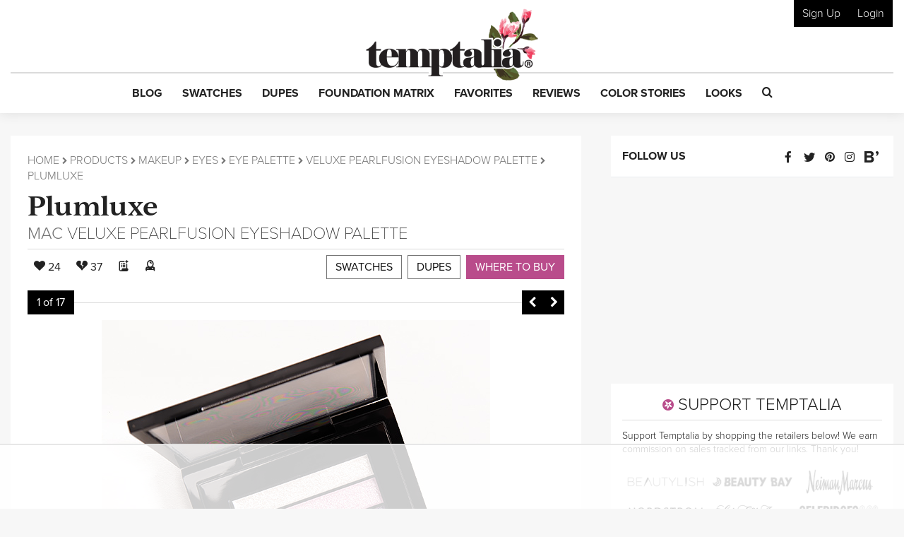

--- FILE ---
content_type: text/html; charset=utf-8
request_url: https://www.google.com/recaptcha/api2/anchor?ar=1&k=6LfaqZsUAAAAABnWqs0AwlfC8zjMvsq88ExteK9c&co=aHR0cHM6Ly93d3cudGVtcHRhbGlhLmNvbTo0NDM.&hl=en&v=PoyoqOPhxBO7pBk68S4YbpHZ&size=invisible&anchor-ms=20000&execute-ms=30000&cb=1fru76jkwx17
body_size: 48696
content:
<!DOCTYPE HTML><html dir="ltr" lang="en"><head><meta http-equiv="Content-Type" content="text/html; charset=UTF-8">
<meta http-equiv="X-UA-Compatible" content="IE=edge">
<title>reCAPTCHA</title>
<style type="text/css">
/* cyrillic-ext */
@font-face {
  font-family: 'Roboto';
  font-style: normal;
  font-weight: 400;
  font-stretch: 100%;
  src: url(//fonts.gstatic.com/s/roboto/v48/KFO7CnqEu92Fr1ME7kSn66aGLdTylUAMa3GUBHMdazTgWw.woff2) format('woff2');
  unicode-range: U+0460-052F, U+1C80-1C8A, U+20B4, U+2DE0-2DFF, U+A640-A69F, U+FE2E-FE2F;
}
/* cyrillic */
@font-face {
  font-family: 'Roboto';
  font-style: normal;
  font-weight: 400;
  font-stretch: 100%;
  src: url(//fonts.gstatic.com/s/roboto/v48/KFO7CnqEu92Fr1ME7kSn66aGLdTylUAMa3iUBHMdazTgWw.woff2) format('woff2');
  unicode-range: U+0301, U+0400-045F, U+0490-0491, U+04B0-04B1, U+2116;
}
/* greek-ext */
@font-face {
  font-family: 'Roboto';
  font-style: normal;
  font-weight: 400;
  font-stretch: 100%;
  src: url(//fonts.gstatic.com/s/roboto/v48/KFO7CnqEu92Fr1ME7kSn66aGLdTylUAMa3CUBHMdazTgWw.woff2) format('woff2');
  unicode-range: U+1F00-1FFF;
}
/* greek */
@font-face {
  font-family: 'Roboto';
  font-style: normal;
  font-weight: 400;
  font-stretch: 100%;
  src: url(//fonts.gstatic.com/s/roboto/v48/KFO7CnqEu92Fr1ME7kSn66aGLdTylUAMa3-UBHMdazTgWw.woff2) format('woff2');
  unicode-range: U+0370-0377, U+037A-037F, U+0384-038A, U+038C, U+038E-03A1, U+03A3-03FF;
}
/* math */
@font-face {
  font-family: 'Roboto';
  font-style: normal;
  font-weight: 400;
  font-stretch: 100%;
  src: url(//fonts.gstatic.com/s/roboto/v48/KFO7CnqEu92Fr1ME7kSn66aGLdTylUAMawCUBHMdazTgWw.woff2) format('woff2');
  unicode-range: U+0302-0303, U+0305, U+0307-0308, U+0310, U+0312, U+0315, U+031A, U+0326-0327, U+032C, U+032F-0330, U+0332-0333, U+0338, U+033A, U+0346, U+034D, U+0391-03A1, U+03A3-03A9, U+03B1-03C9, U+03D1, U+03D5-03D6, U+03F0-03F1, U+03F4-03F5, U+2016-2017, U+2034-2038, U+203C, U+2040, U+2043, U+2047, U+2050, U+2057, U+205F, U+2070-2071, U+2074-208E, U+2090-209C, U+20D0-20DC, U+20E1, U+20E5-20EF, U+2100-2112, U+2114-2115, U+2117-2121, U+2123-214F, U+2190, U+2192, U+2194-21AE, U+21B0-21E5, U+21F1-21F2, U+21F4-2211, U+2213-2214, U+2216-22FF, U+2308-230B, U+2310, U+2319, U+231C-2321, U+2336-237A, U+237C, U+2395, U+239B-23B7, U+23D0, U+23DC-23E1, U+2474-2475, U+25AF, U+25B3, U+25B7, U+25BD, U+25C1, U+25CA, U+25CC, U+25FB, U+266D-266F, U+27C0-27FF, U+2900-2AFF, U+2B0E-2B11, U+2B30-2B4C, U+2BFE, U+3030, U+FF5B, U+FF5D, U+1D400-1D7FF, U+1EE00-1EEFF;
}
/* symbols */
@font-face {
  font-family: 'Roboto';
  font-style: normal;
  font-weight: 400;
  font-stretch: 100%;
  src: url(//fonts.gstatic.com/s/roboto/v48/KFO7CnqEu92Fr1ME7kSn66aGLdTylUAMaxKUBHMdazTgWw.woff2) format('woff2');
  unicode-range: U+0001-000C, U+000E-001F, U+007F-009F, U+20DD-20E0, U+20E2-20E4, U+2150-218F, U+2190, U+2192, U+2194-2199, U+21AF, U+21E6-21F0, U+21F3, U+2218-2219, U+2299, U+22C4-22C6, U+2300-243F, U+2440-244A, U+2460-24FF, U+25A0-27BF, U+2800-28FF, U+2921-2922, U+2981, U+29BF, U+29EB, U+2B00-2BFF, U+4DC0-4DFF, U+FFF9-FFFB, U+10140-1018E, U+10190-1019C, U+101A0, U+101D0-101FD, U+102E0-102FB, U+10E60-10E7E, U+1D2C0-1D2D3, U+1D2E0-1D37F, U+1F000-1F0FF, U+1F100-1F1AD, U+1F1E6-1F1FF, U+1F30D-1F30F, U+1F315, U+1F31C, U+1F31E, U+1F320-1F32C, U+1F336, U+1F378, U+1F37D, U+1F382, U+1F393-1F39F, U+1F3A7-1F3A8, U+1F3AC-1F3AF, U+1F3C2, U+1F3C4-1F3C6, U+1F3CA-1F3CE, U+1F3D4-1F3E0, U+1F3ED, U+1F3F1-1F3F3, U+1F3F5-1F3F7, U+1F408, U+1F415, U+1F41F, U+1F426, U+1F43F, U+1F441-1F442, U+1F444, U+1F446-1F449, U+1F44C-1F44E, U+1F453, U+1F46A, U+1F47D, U+1F4A3, U+1F4B0, U+1F4B3, U+1F4B9, U+1F4BB, U+1F4BF, U+1F4C8-1F4CB, U+1F4D6, U+1F4DA, U+1F4DF, U+1F4E3-1F4E6, U+1F4EA-1F4ED, U+1F4F7, U+1F4F9-1F4FB, U+1F4FD-1F4FE, U+1F503, U+1F507-1F50B, U+1F50D, U+1F512-1F513, U+1F53E-1F54A, U+1F54F-1F5FA, U+1F610, U+1F650-1F67F, U+1F687, U+1F68D, U+1F691, U+1F694, U+1F698, U+1F6AD, U+1F6B2, U+1F6B9-1F6BA, U+1F6BC, U+1F6C6-1F6CF, U+1F6D3-1F6D7, U+1F6E0-1F6EA, U+1F6F0-1F6F3, U+1F6F7-1F6FC, U+1F700-1F7FF, U+1F800-1F80B, U+1F810-1F847, U+1F850-1F859, U+1F860-1F887, U+1F890-1F8AD, U+1F8B0-1F8BB, U+1F8C0-1F8C1, U+1F900-1F90B, U+1F93B, U+1F946, U+1F984, U+1F996, U+1F9E9, U+1FA00-1FA6F, U+1FA70-1FA7C, U+1FA80-1FA89, U+1FA8F-1FAC6, U+1FACE-1FADC, U+1FADF-1FAE9, U+1FAF0-1FAF8, U+1FB00-1FBFF;
}
/* vietnamese */
@font-face {
  font-family: 'Roboto';
  font-style: normal;
  font-weight: 400;
  font-stretch: 100%;
  src: url(//fonts.gstatic.com/s/roboto/v48/KFO7CnqEu92Fr1ME7kSn66aGLdTylUAMa3OUBHMdazTgWw.woff2) format('woff2');
  unicode-range: U+0102-0103, U+0110-0111, U+0128-0129, U+0168-0169, U+01A0-01A1, U+01AF-01B0, U+0300-0301, U+0303-0304, U+0308-0309, U+0323, U+0329, U+1EA0-1EF9, U+20AB;
}
/* latin-ext */
@font-face {
  font-family: 'Roboto';
  font-style: normal;
  font-weight: 400;
  font-stretch: 100%;
  src: url(//fonts.gstatic.com/s/roboto/v48/KFO7CnqEu92Fr1ME7kSn66aGLdTylUAMa3KUBHMdazTgWw.woff2) format('woff2');
  unicode-range: U+0100-02BA, U+02BD-02C5, U+02C7-02CC, U+02CE-02D7, U+02DD-02FF, U+0304, U+0308, U+0329, U+1D00-1DBF, U+1E00-1E9F, U+1EF2-1EFF, U+2020, U+20A0-20AB, U+20AD-20C0, U+2113, U+2C60-2C7F, U+A720-A7FF;
}
/* latin */
@font-face {
  font-family: 'Roboto';
  font-style: normal;
  font-weight: 400;
  font-stretch: 100%;
  src: url(//fonts.gstatic.com/s/roboto/v48/KFO7CnqEu92Fr1ME7kSn66aGLdTylUAMa3yUBHMdazQ.woff2) format('woff2');
  unicode-range: U+0000-00FF, U+0131, U+0152-0153, U+02BB-02BC, U+02C6, U+02DA, U+02DC, U+0304, U+0308, U+0329, U+2000-206F, U+20AC, U+2122, U+2191, U+2193, U+2212, U+2215, U+FEFF, U+FFFD;
}
/* cyrillic-ext */
@font-face {
  font-family: 'Roboto';
  font-style: normal;
  font-weight: 500;
  font-stretch: 100%;
  src: url(//fonts.gstatic.com/s/roboto/v48/KFO7CnqEu92Fr1ME7kSn66aGLdTylUAMa3GUBHMdazTgWw.woff2) format('woff2');
  unicode-range: U+0460-052F, U+1C80-1C8A, U+20B4, U+2DE0-2DFF, U+A640-A69F, U+FE2E-FE2F;
}
/* cyrillic */
@font-face {
  font-family: 'Roboto';
  font-style: normal;
  font-weight: 500;
  font-stretch: 100%;
  src: url(//fonts.gstatic.com/s/roboto/v48/KFO7CnqEu92Fr1ME7kSn66aGLdTylUAMa3iUBHMdazTgWw.woff2) format('woff2');
  unicode-range: U+0301, U+0400-045F, U+0490-0491, U+04B0-04B1, U+2116;
}
/* greek-ext */
@font-face {
  font-family: 'Roboto';
  font-style: normal;
  font-weight: 500;
  font-stretch: 100%;
  src: url(//fonts.gstatic.com/s/roboto/v48/KFO7CnqEu92Fr1ME7kSn66aGLdTylUAMa3CUBHMdazTgWw.woff2) format('woff2');
  unicode-range: U+1F00-1FFF;
}
/* greek */
@font-face {
  font-family: 'Roboto';
  font-style: normal;
  font-weight: 500;
  font-stretch: 100%;
  src: url(//fonts.gstatic.com/s/roboto/v48/KFO7CnqEu92Fr1ME7kSn66aGLdTylUAMa3-UBHMdazTgWw.woff2) format('woff2');
  unicode-range: U+0370-0377, U+037A-037F, U+0384-038A, U+038C, U+038E-03A1, U+03A3-03FF;
}
/* math */
@font-face {
  font-family: 'Roboto';
  font-style: normal;
  font-weight: 500;
  font-stretch: 100%;
  src: url(//fonts.gstatic.com/s/roboto/v48/KFO7CnqEu92Fr1ME7kSn66aGLdTylUAMawCUBHMdazTgWw.woff2) format('woff2');
  unicode-range: U+0302-0303, U+0305, U+0307-0308, U+0310, U+0312, U+0315, U+031A, U+0326-0327, U+032C, U+032F-0330, U+0332-0333, U+0338, U+033A, U+0346, U+034D, U+0391-03A1, U+03A3-03A9, U+03B1-03C9, U+03D1, U+03D5-03D6, U+03F0-03F1, U+03F4-03F5, U+2016-2017, U+2034-2038, U+203C, U+2040, U+2043, U+2047, U+2050, U+2057, U+205F, U+2070-2071, U+2074-208E, U+2090-209C, U+20D0-20DC, U+20E1, U+20E5-20EF, U+2100-2112, U+2114-2115, U+2117-2121, U+2123-214F, U+2190, U+2192, U+2194-21AE, U+21B0-21E5, U+21F1-21F2, U+21F4-2211, U+2213-2214, U+2216-22FF, U+2308-230B, U+2310, U+2319, U+231C-2321, U+2336-237A, U+237C, U+2395, U+239B-23B7, U+23D0, U+23DC-23E1, U+2474-2475, U+25AF, U+25B3, U+25B7, U+25BD, U+25C1, U+25CA, U+25CC, U+25FB, U+266D-266F, U+27C0-27FF, U+2900-2AFF, U+2B0E-2B11, U+2B30-2B4C, U+2BFE, U+3030, U+FF5B, U+FF5D, U+1D400-1D7FF, U+1EE00-1EEFF;
}
/* symbols */
@font-face {
  font-family: 'Roboto';
  font-style: normal;
  font-weight: 500;
  font-stretch: 100%;
  src: url(//fonts.gstatic.com/s/roboto/v48/KFO7CnqEu92Fr1ME7kSn66aGLdTylUAMaxKUBHMdazTgWw.woff2) format('woff2');
  unicode-range: U+0001-000C, U+000E-001F, U+007F-009F, U+20DD-20E0, U+20E2-20E4, U+2150-218F, U+2190, U+2192, U+2194-2199, U+21AF, U+21E6-21F0, U+21F3, U+2218-2219, U+2299, U+22C4-22C6, U+2300-243F, U+2440-244A, U+2460-24FF, U+25A0-27BF, U+2800-28FF, U+2921-2922, U+2981, U+29BF, U+29EB, U+2B00-2BFF, U+4DC0-4DFF, U+FFF9-FFFB, U+10140-1018E, U+10190-1019C, U+101A0, U+101D0-101FD, U+102E0-102FB, U+10E60-10E7E, U+1D2C0-1D2D3, U+1D2E0-1D37F, U+1F000-1F0FF, U+1F100-1F1AD, U+1F1E6-1F1FF, U+1F30D-1F30F, U+1F315, U+1F31C, U+1F31E, U+1F320-1F32C, U+1F336, U+1F378, U+1F37D, U+1F382, U+1F393-1F39F, U+1F3A7-1F3A8, U+1F3AC-1F3AF, U+1F3C2, U+1F3C4-1F3C6, U+1F3CA-1F3CE, U+1F3D4-1F3E0, U+1F3ED, U+1F3F1-1F3F3, U+1F3F5-1F3F7, U+1F408, U+1F415, U+1F41F, U+1F426, U+1F43F, U+1F441-1F442, U+1F444, U+1F446-1F449, U+1F44C-1F44E, U+1F453, U+1F46A, U+1F47D, U+1F4A3, U+1F4B0, U+1F4B3, U+1F4B9, U+1F4BB, U+1F4BF, U+1F4C8-1F4CB, U+1F4D6, U+1F4DA, U+1F4DF, U+1F4E3-1F4E6, U+1F4EA-1F4ED, U+1F4F7, U+1F4F9-1F4FB, U+1F4FD-1F4FE, U+1F503, U+1F507-1F50B, U+1F50D, U+1F512-1F513, U+1F53E-1F54A, U+1F54F-1F5FA, U+1F610, U+1F650-1F67F, U+1F687, U+1F68D, U+1F691, U+1F694, U+1F698, U+1F6AD, U+1F6B2, U+1F6B9-1F6BA, U+1F6BC, U+1F6C6-1F6CF, U+1F6D3-1F6D7, U+1F6E0-1F6EA, U+1F6F0-1F6F3, U+1F6F7-1F6FC, U+1F700-1F7FF, U+1F800-1F80B, U+1F810-1F847, U+1F850-1F859, U+1F860-1F887, U+1F890-1F8AD, U+1F8B0-1F8BB, U+1F8C0-1F8C1, U+1F900-1F90B, U+1F93B, U+1F946, U+1F984, U+1F996, U+1F9E9, U+1FA00-1FA6F, U+1FA70-1FA7C, U+1FA80-1FA89, U+1FA8F-1FAC6, U+1FACE-1FADC, U+1FADF-1FAE9, U+1FAF0-1FAF8, U+1FB00-1FBFF;
}
/* vietnamese */
@font-face {
  font-family: 'Roboto';
  font-style: normal;
  font-weight: 500;
  font-stretch: 100%;
  src: url(//fonts.gstatic.com/s/roboto/v48/KFO7CnqEu92Fr1ME7kSn66aGLdTylUAMa3OUBHMdazTgWw.woff2) format('woff2');
  unicode-range: U+0102-0103, U+0110-0111, U+0128-0129, U+0168-0169, U+01A0-01A1, U+01AF-01B0, U+0300-0301, U+0303-0304, U+0308-0309, U+0323, U+0329, U+1EA0-1EF9, U+20AB;
}
/* latin-ext */
@font-face {
  font-family: 'Roboto';
  font-style: normal;
  font-weight: 500;
  font-stretch: 100%;
  src: url(//fonts.gstatic.com/s/roboto/v48/KFO7CnqEu92Fr1ME7kSn66aGLdTylUAMa3KUBHMdazTgWw.woff2) format('woff2');
  unicode-range: U+0100-02BA, U+02BD-02C5, U+02C7-02CC, U+02CE-02D7, U+02DD-02FF, U+0304, U+0308, U+0329, U+1D00-1DBF, U+1E00-1E9F, U+1EF2-1EFF, U+2020, U+20A0-20AB, U+20AD-20C0, U+2113, U+2C60-2C7F, U+A720-A7FF;
}
/* latin */
@font-face {
  font-family: 'Roboto';
  font-style: normal;
  font-weight: 500;
  font-stretch: 100%;
  src: url(//fonts.gstatic.com/s/roboto/v48/KFO7CnqEu92Fr1ME7kSn66aGLdTylUAMa3yUBHMdazQ.woff2) format('woff2');
  unicode-range: U+0000-00FF, U+0131, U+0152-0153, U+02BB-02BC, U+02C6, U+02DA, U+02DC, U+0304, U+0308, U+0329, U+2000-206F, U+20AC, U+2122, U+2191, U+2193, U+2212, U+2215, U+FEFF, U+FFFD;
}
/* cyrillic-ext */
@font-face {
  font-family: 'Roboto';
  font-style: normal;
  font-weight: 900;
  font-stretch: 100%;
  src: url(//fonts.gstatic.com/s/roboto/v48/KFO7CnqEu92Fr1ME7kSn66aGLdTylUAMa3GUBHMdazTgWw.woff2) format('woff2');
  unicode-range: U+0460-052F, U+1C80-1C8A, U+20B4, U+2DE0-2DFF, U+A640-A69F, U+FE2E-FE2F;
}
/* cyrillic */
@font-face {
  font-family: 'Roboto';
  font-style: normal;
  font-weight: 900;
  font-stretch: 100%;
  src: url(//fonts.gstatic.com/s/roboto/v48/KFO7CnqEu92Fr1ME7kSn66aGLdTylUAMa3iUBHMdazTgWw.woff2) format('woff2');
  unicode-range: U+0301, U+0400-045F, U+0490-0491, U+04B0-04B1, U+2116;
}
/* greek-ext */
@font-face {
  font-family: 'Roboto';
  font-style: normal;
  font-weight: 900;
  font-stretch: 100%;
  src: url(//fonts.gstatic.com/s/roboto/v48/KFO7CnqEu92Fr1ME7kSn66aGLdTylUAMa3CUBHMdazTgWw.woff2) format('woff2');
  unicode-range: U+1F00-1FFF;
}
/* greek */
@font-face {
  font-family: 'Roboto';
  font-style: normal;
  font-weight: 900;
  font-stretch: 100%;
  src: url(//fonts.gstatic.com/s/roboto/v48/KFO7CnqEu92Fr1ME7kSn66aGLdTylUAMa3-UBHMdazTgWw.woff2) format('woff2');
  unicode-range: U+0370-0377, U+037A-037F, U+0384-038A, U+038C, U+038E-03A1, U+03A3-03FF;
}
/* math */
@font-face {
  font-family: 'Roboto';
  font-style: normal;
  font-weight: 900;
  font-stretch: 100%;
  src: url(//fonts.gstatic.com/s/roboto/v48/KFO7CnqEu92Fr1ME7kSn66aGLdTylUAMawCUBHMdazTgWw.woff2) format('woff2');
  unicode-range: U+0302-0303, U+0305, U+0307-0308, U+0310, U+0312, U+0315, U+031A, U+0326-0327, U+032C, U+032F-0330, U+0332-0333, U+0338, U+033A, U+0346, U+034D, U+0391-03A1, U+03A3-03A9, U+03B1-03C9, U+03D1, U+03D5-03D6, U+03F0-03F1, U+03F4-03F5, U+2016-2017, U+2034-2038, U+203C, U+2040, U+2043, U+2047, U+2050, U+2057, U+205F, U+2070-2071, U+2074-208E, U+2090-209C, U+20D0-20DC, U+20E1, U+20E5-20EF, U+2100-2112, U+2114-2115, U+2117-2121, U+2123-214F, U+2190, U+2192, U+2194-21AE, U+21B0-21E5, U+21F1-21F2, U+21F4-2211, U+2213-2214, U+2216-22FF, U+2308-230B, U+2310, U+2319, U+231C-2321, U+2336-237A, U+237C, U+2395, U+239B-23B7, U+23D0, U+23DC-23E1, U+2474-2475, U+25AF, U+25B3, U+25B7, U+25BD, U+25C1, U+25CA, U+25CC, U+25FB, U+266D-266F, U+27C0-27FF, U+2900-2AFF, U+2B0E-2B11, U+2B30-2B4C, U+2BFE, U+3030, U+FF5B, U+FF5D, U+1D400-1D7FF, U+1EE00-1EEFF;
}
/* symbols */
@font-face {
  font-family: 'Roboto';
  font-style: normal;
  font-weight: 900;
  font-stretch: 100%;
  src: url(//fonts.gstatic.com/s/roboto/v48/KFO7CnqEu92Fr1ME7kSn66aGLdTylUAMaxKUBHMdazTgWw.woff2) format('woff2');
  unicode-range: U+0001-000C, U+000E-001F, U+007F-009F, U+20DD-20E0, U+20E2-20E4, U+2150-218F, U+2190, U+2192, U+2194-2199, U+21AF, U+21E6-21F0, U+21F3, U+2218-2219, U+2299, U+22C4-22C6, U+2300-243F, U+2440-244A, U+2460-24FF, U+25A0-27BF, U+2800-28FF, U+2921-2922, U+2981, U+29BF, U+29EB, U+2B00-2BFF, U+4DC0-4DFF, U+FFF9-FFFB, U+10140-1018E, U+10190-1019C, U+101A0, U+101D0-101FD, U+102E0-102FB, U+10E60-10E7E, U+1D2C0-1D2D3, U+1D2E0-1D37F, U+1F000-1F0FF, U+1F100-1F1AD, U+1F1E6-1F1FF, U+1F30D-1F30F, U+1F315, U+1F31C, U+1F31E, U+1F320-1F32C, U+1F336, U+1F378, U+1F37D, U+1F382, U+1F393-1F39F, U+1F3A7-1F3A8, U+1F3AC-1F3AF, U+1F3C2, U+1F3C4-1F3C6, U+1F3CA-1F3CE, U+1F3D4-1F3E0, U+1F3ED, U+1F3F1-1F3F3, U+1F3F5-1F3F7, U+1F408, U+1F415, U+1F41F, U+1F426, U+1F43F, U+1F441-1F442, U+1F444, U+1F446-1F449, U+1F44C-1F44E, U+1F453, U+1F46A, U+1F47D, U+1F4A3, U+1F4B0, U+1F4B3, U+1F4B9, U+1F4BB, U+1F4BF, U+1F4C8-1F4CB, U+1F4D6, U+1F4DA, U+1F4DF, U+1F4E3-1F4E6, U+1F4EA-1F4ED, U+1F4F7, U+1F4F9-1F4FB, U+1F4FD-1F4FE, U+1F503, U+1F507-1F50B, U+1F50D, U+1F512-1F513, U+1F53E-1F54A, U+1F54F-1F5FA, U+1F610, U+1F650-1F67F, U+1F687, U+1F68D, U+1F691, U+1F694, U+1F698, U+1F6AD, U+1F6B2, U+1F6B9-1F6BA, U+1F6BC, U+1F6C6-1F6CF, U+1F6D3-1F6D7, U+1F6E0-1F6EA, U+1F6F0-1F6F3, U+1F6F7-1F6FC, U+1F700-1F7FF, U+1F800-1F80B, U+1F810-1F847, U+1F850-1F859, U+1F860-1F887, U+1F890-1F8AD, U+1F8B0-1F8BB, U+1F8C0-1F8C1, U+1F900-1F90B, U+1F93B, U+1F946, U+1F984, U+1F996, U+1F9E9, U+1FA00-1FA6F, U+1FA70-1FA7C, U+1FA80-1FA89, U+1FA8F-1FAC6, U+1FACE-1FADC, U+1FADF-1FAE9, U+1FAF0-1FAF8, U+1FB00-1FBFF;
}
/* vietnamese */
@font-face {
  font-family: 'Roboto';
  font-style: normal;
  font-weight: 900;
  font-stretch: 100%;
  src: url(//fonts.gstatic.com/s/roboto/v48/KFO7CnqEu92Fr1ME7kSn66aGLdTylUAMa3OUBHMdazTgWw.woff2) format('woff2');
  unicode-range: U+0102-0103, U+0110-0111, U+0128-0129, U+0168-0169, U+01A0-01A1, U+01AF-01B0, U+0300-0301, U+0303-0304, U+0308-0309, U+0323, U+0329, U+1EA0-1EF9, U+20AB;
}
/* latin-ext */
@font-face {
  font-family: 'Roboto';
  font-style: normal;
  font-weight: 900;
  font-stretch: 100%;
  src: url(//fonts.gstatic.com/s/roboto/v48/KFO7CnqEu92Fr1ME7kSn66aGLdTylUAMa3KUBHMdazTgWw.woff2) format('woff2');
  unicode-range: U+0100-02BA, U+02BD-02C5, U+02C7-02CC, U+02CE-02D7, U+02DD-02FF, U+0304, U+0308, U+0329, U+1D00-1DBF, U+1E00-1E9F, U+1EF2-1EFF, U+2020, U+20A0-20AB, U+20AD-20C0, U+2113, U+2C60-2C7F, U+A720-A7FF;
}
/* latin */
@font-face {
  font-family: 'Roboto';
  font-style: normal;
  font-weight: 900;
  font-stretch: 100%;
  src: url(//fonts.gstatic.com/s/roboto/v48/KFO7CnqEu92Fr1ME7kSn66aGLdTylUAMa3yUBHMdazQ.woff2) format('woff2');
  unicode-range: U+0000-00FF, U+0131, U+0152-0153, U+02BB-02BC, U+02C6, U+02DA, U+02DC, U+0304, U+0308, U+0329, U+2000-206F, U+20AC, U+2122, U+2191, U+2193, U+2212, U+2215, U+FEFF, U+FFFD;
}

</style>
<link rel="stylesheet" type="text/css" href="https://www.gstatic.com/recaptcha/releases/PoyoqOPhxBO7pBk68S4YbpHZ/styles__ltr.css">
<script nonce="pHdCiYmeEQu49QusYIfhIA" type="text/javascript">window['__recaptcha_api'] = 'https://www.google.com/recaptcha/api2/';</script>
<script type="text/javascript" src="https://www.gstatic.com/recaptcha/releases/PoyoqOPhxBO7pBk68S4YbpHZ/recaptcha__en.js" nonce="pHdCiYmeEQu49QusYIfhIA">
      
    </script></head>
<body><div id="rc-anchor-alert" class="rc-anchor-alert"></div>
<input type="hidden" id="recaptcha-token" value="[base64]">
<script type="text/javascript" nonce="pHdCiYmeEQu49QusYIfhIA">
      recaptcha.anchor.Main.init("[\x22ainput\x22,[\x22bgdata\x22,\x22\x22,\[base64]/[base64]/[base64]/ZyhXLGgpOnEoW04sMjEsbF0sVywwKSxoKSxmYWxzZSxmYWxzZSl9Y2F0Y2goayl7RygzNTgsVyk/[base64]/[base64]/[base64]/[base64]/[base64]/[base64]/[base64]/bmV3IEJbT10oRFswXSk6dz09Mj9uZXcgQltPXShEWzBdLERbMV0pOnc9PTM/bmV3IEJbT10oRFswXSxEWzFdLERbMl0pOnc9PTQ/[base64]/[base64]/[base64]/[base64]/[base64]\\u003d\x22,\[base64]\x22,\[base64]/[base64]/DsMOzcmRsw61xR8OYDMOkUxc6w6MELMOCw4bCv8K2aR/[base64]/DkMO/[base64]/QhvDpjfClSBUwrHDn8K+acOHw7l5w7rCisKjM2ogKsOdw7bCusKcf8OLZwPDl1U1XMK6w5/CngBrw64iwrEQR0PDh8OyRB3DnF5iecO1w7geZkHCj0nDiMK1w7PDlh3Cj8K8w5pGwprDlhZhNWIJNWpEw4Mzw5LChADCmyLDnVBow4xINmIHOwbDlcORNsOsw64FNRhaQBXDg8KueWt5TnEGfMOZZsKyMyJLZlXCg8OtaMKODWl6ZCd4fQAxwpvDrR1HEMK/[base64]/Dl3wMbsKZwpFTHD7DqFJSw77DhcOgwoYHwpVkwovDssOzwrt5EhvCgCpWwqZcw4DChsO+XsKMw4zCh8KbCBRfw6wFAsKmUR/Dp0tfSX/CjcKub0XDn8KRw5vClTJPworChcOuwpAgw6fCosOJw4fCtMKLH8KPf2lXacK8wpQjfV7ChsO7wpnCnU/[base64]/TsOyBQ43EgTDmsO5wpZUbm/DjkXDs0XClMOoBsOFw4MdUsOVw4jDk0XCsDfCkA/[base64]/ClMKaEwQhNghHEF7DpAzDmsOhdHbCjMOHJsKDY8Ocw60rw5E/[base64]/[base64]/wpEQw7nClQspVCBQw7x2wrfCqC9twp7DuMKFeS0ZGMK9HFvDtSTCocKRCsOFI1LDojHChcKRe8KWwqJNwrTCgcKIMm7CusOxUENowqNrcwXDsFjDgjnDn1zCqDNlw7UVw45Xw4pow50+w4TCtMOXTMK6ZcKowqzCr8OcwqB+T8OhFlPCt8KBw4/CtMKJw5hMAXXCjHrCisOkcA1Zw4DDmsKmFxvDlnTDpTZXw6jCncOzajhFVF0dwrUkw6rChDoAw7Z2dsONw5oaw41Mw5HCjQERw65owpbCmWwUQMO+F8OxPnjClnlaUcK8wrRqw4PCnydRw4Ncwrw+cMKPw6Nywo/Ds8K9wqsWUWrCiArCjMOfYxfCqcO1Q0PDjsKswooAWUB5PSBtw5YUacKgHGEYNk4ZNsO9N8Kpw6czRAvDolI0w6EjwrZfw4nCgE3Cj8O/Q3kZHcKcO3xUJ2LCoUhxBcODw7NqScOtaG/Crwo3CCHDqMO6w6rDpsKrw53Dj0LDh8KJCmHCiMOWw5DDgcK/w7NtM1E+w65nP8OCwopdwrFtdMKEcm3DkcK3w5PCncKUwofDg1ZMw64BYsK5wqzDn3bCtsOzTsKpw5ptw6x8w5sGwoECXmrDjRUdw6EDMsOPw4hBYcK4bsOGbTkBwobCqwrDgm/DnAvDm0fCoVTDsGYMeSDCu3XDoHlET8KrwqUDwpJHwoU/wo59w75tYMObcDzDl1VDIsK3w5gCZSdvwqphEsKmwopNw4rCk8OGwpZIAcOpwqocGcKtw73Dq8Kew4rCgzpDwrLCgxoeH8KrBMKrY8Kkw7tOwpAfw4I7ZF/CusO4PHDCj8KwNVJAw4DDoTIYWhvCh8OOw5QmwrQxTxV/bcOSw6zDl3jDhsO/[base64]/Dq0FswpPDm8O/w7LClMOHw4BMWcOXdgMUfsOjaXdNODdgw4rDpwtnwrFvwqd0w43DmypiwrfCjRQ+wrlLwqF8BSrDr8Krw6hew5VhYjp6w4Q6w4XCpMK/ZB1IBTHDlgXCgsOSw6XDrxZRw7QewobCsRLCgcK3wo/CgX51woxlw7cAaMO8wofDmTLDi1VuSHx6wr/CjjDChzjDhBVvwqvDiiPCr0Nsw4c5w6zCvBXCnMKvKMK9wr/DgMO6w6QVFzpxw7hnLsKRwpDCi0fCgsKgwrc9wpDChsKOw63CpgpMwonDrgR6O8KTFQh6wpvDr8OSw7LDmDdzJsOSIMOEw6tnfMO7Fk9CwrUCZsO8w5tRw78mw7XCt2Iew7DDkcKWw7XCvMOoJGMDEMOzKyjDtWHDsARdwpLCkcKCwoTDiW/DgsKbHSPDi8OZwofCv8OSbC3CpF/[base64]/w6nDsMO1wqljwrnCuFLCjS3CqMKFT8OXA8Oww4glwqBTwo/Ci8OfR2VqexPDkMKbw7h+wojCqB8jw5gmA8OHw6TCmsKtMMK/w7XDhsO+w7YBwohrOlJDwr4aPCzCgnjDgcOxOAvCjgzDgxpGYcORw7XDvEY/wqfClsO6D05zw5/DgMOQecKGLT7CiBjCqCxRwrkIQW7CssOBw7FOdFzDqEHDnMKqCR/Dj8KmOUUsMcKGbTxMw6bCh8OSTWZVw6guT3kfwqM/WBXDvsORw6JRI8O2woXCicKFCVXDk8Oiw6DDnDPDkMO5w55/w7MpJFbCtMKNIMOKfxTCrMKbN0LChcOdwrt3TEUPw6s+Snh0dMO8w7txwp3CuMODw4RsXxPCgn4MwqwGw5AEw6E8w6Ebw6vCmMOww7giJMKMCQrDhcK1wrxEw5/DjjbDqMOiw6MoH3lUw4HDtcOlw5ltICFLwrPCpX7CvsO/[base64]/w5RtH0cpw68OSm7DmjLCrGUQwq58w5Iowqkpw7Y3w7DCjAIjXcKuw7bDoSpJwpPCoVPCi8KdccKyw7/DjMKzwovCjcODw4HDnUvDiFpNw6HDhxRdO8Ocw6wXwqLCiA7Ch8KKWsK3wqvDkcKnD8KBwohyNRvDhsOQNylGGXl/CW5OagfDsMORd10/w495wo0KJQJNwqDDmcOBYUZQUMKPG2pIeiMle8O9X8O0UMOVN8KFwppYw6hhwp1Owocxw58RUgIYRmJSwrhJZSLDjcKCw7JxwoXCv1LDkDnDhcOjw5jCkWvCmsK/OcOBw5I5wpTCiU4xDwhjZcK5NhsiEcOYI8KoZh/DmRjDgcKqGRtPwo0Yw7Rewr/Dg8Old2YzZ8KGw7fCvRbDoSnCi8KnwprCmEZ3Ciggwp1dwpLCo2rDgVrCrQlJwq3Co1HDu1DCjCzDq8OlwpMYw6JfFGfDgcKrwoRHw4cnHMKLw6HDo8OwwpjChzRGwrvCrsKgBsO+wr/[base64]/DtcOjwq7CkiYuMG/DhR1/KF/[base64]/CpC/[base64]/DtMO6wocLwqjDkkcAS8Kdf8KRJsKOw7TDsnkoacK6O8KARF7CtFzDu3PDokBgR3vCmx0/w53DvGfCil9Cb8KVwp7DmcO9w5HCmkB7HMOQPgw7w5cZw7HDryjDqcK1w4s0woLDrMOrQsKiSsKuDMOnQ8OAwpAiQcOvLGEFfMK9w4nCrsO6wrjCocK9w5LChMOEEX5mJ1bCgcOaP1VkbTcRXSt8w5bCv8KFBy/CiMOPKUzClVdSw4wnw4jCtMKxw6VSWsODwpcCATjCtcOkwpQCARDCnFh3wqrDjsO4w7nCnmjDn0XCn8KKwp8Fw6Q+aRczw7XCnCjCr8KrwoZ9w7rCucOeasODwplqwrhvwpTDv2/Dm8OhKlTDkMONw6vDtcKUAsO1w4lQwqUzZWEVCD5nM2LDiXZSw4kOw4rDkcOiw6fDgsO4IcOEwqMKW8KZUMK+w47CsEIPfTjCrX7CjmzDvsOiworDrsOPwr9Fw6Q1dhvDtFDCmFbCmRPDqMOHw7Z9CMOqw5NPYcKDGMO+HsOTw7HCu8K/w51zwpZOw77Dpw8tw6wPwprDiyFYQsOtaMO5w5fDl8KAfiUhwo7DpEAQXBcbYDfDrcOrC8KsXHBpBMKzUsKHwozDiMObw4/[base64]/CqzYtw7zClcK+w5bDr2bDnFbChcK1w60vw4fDnkV7GMOHw5cfw4TCszzDrx3DrsOCwrPCglHCusONwp/[base64]/DgRteL8K0wpHCuxHDon8FWFHDuzgwwpTDqsObOAVlw4Vqw4trwpXDoMOIw5UqwpIxwqHDpsKhIMK2fcKhJcO2wpTCpcKsw78eVcOye0Ivw4HCp8Kuc1VYJXh/QWR5w7/CrHlzASMqVWTDuRrDlxHCqVUIwqzDixklw6TCrwnCtsOuw7RFdyIbPsKtIWHDl8KtwoZ3TlPCu3oMw6rDj8K9d8OYFwrDuSQ8w7kSwogDIMONKMOOw7nCsMOawp04PXtffHDCiAfDrQvCt8Okw70FcsKlw4LDl043MVXDrk7ClsK+wq/[base64]/[base64]/wrvCrCYfPH1Nw79mwpxPNVMycMOmUsKkIB7DqcOGwqLCl2ZwXcK1eEAKwo7DqcKwKMK4JsKFwoRpw7XCnzclwoMyWm7DpGkgw4QqHWXCuMOJaywjX1vDs8K/dSHCmCLCvR59AwNQwrzDsF7DjXNgwqbDmxEuwq8pwpUNLsOjw7RcC2zDh8KNw6h/Bl0wMsOtw47Duk4jCRHDlTjCk8OGwqlVw7/DpjbDicKVb8OJwq3DgcOow75Aw6RNw77Dg8Ocw7lGwqJhwq/CqsOHJsOHZ8KsbGQTM8OUw5nCnMO4D8Kaw5LCoWfDrcKobAHDo8O7CmNIwrFkcMOVRMOKLsKQJ8OIwr/Drxsewol/[base64]/[base64]/CvVLDrD8nwqjCgmNbGMKiDAx1M0Fsw53DpsKYeHsPQRHCjMO2woVfw6vDncO4Y8OPG8KZw6TChF1iCwjCsC06wrwQwpjDssKyWChdwrTCk29Bw57CtsKxL8OTY8K2XQRow5LDoDXCjwXCs35zQcOqw65MfwIUwocMQSbCuC0bdMKOwqfChxxnw6/CqDrCi8OewqnDjizDm8KHL8KRw5PCl3LDjMKEwrDCoh/Cmj0Dwo5jwpoaImXCtsO8w6HDmsOMXsOFPBbCnMONORsTw4JaeTbDkVzDhVQRTcOnal7CsAbCvcKOwqDCrsKYbVgmwrLDtsKqwrMXw64Aw7DDqgzCncKTw4p9w6hww65vw4d/P8KvNVXDuMO/[base64]/DnCwbZcKQJE7CiD4Vw416a3LCp8Kjw68rwq7Ct8K1XQRUwqxhKgJtwoIBHMOYwqg0UcOQwqXDtnNWwrXCtMKkw4EaeE1BJMOcSxdiwoBwGMKhw7vCmMKKw6E6wqvDo21Cwpl2wr5QSzosJMOUIl7DoDHCgMOzwoY/w7liwo5EdEtQIMKXGBzCkMO+YcOWJ2NZUBDDsXNDwpvDqXVTIMKhw4B/[base64]/[base64]/DrEUfw4wfMlB1wqHCsXo3w6tDD8KpKEfDqyzDgsOVw5HDpcOcc8Oswo1jwrfCk8K+w6pLK8Ohw6PCpMK1KMKhSBLDnsOSCTDDmUx4NsKMwpjCuMOBR8KQSMKlwp7CmGPDrz/DgCHCij7CtcOiNAguw4pJw6zDocOiLn/Dv3TCnCszw4fCkcKQM8KAwpYZw7xkwoPCmsOJTMOWI2rCqcK3w6HDsTrCoWLDl8Ktwo1uHcOgfVIcasKVNcKHFsKqM0w5KsKJwp8mPGjCk8OdesOkw5cdw6sSaih+w4JLwpLDlsK+dMKQwqI9w5nDhsKKwofDu30ifsKOwqfDrF/Dn8OfwoMfwpotwp/Ck8ONw7TCtjh/w6VrwrB7w7/CjxHDtEdCXltbFMKIwrsCTsOhw67DslLDr8ODw4IXY8OgT2DClMKoHB5tTAsgwrUnwqhDdx/DhsOkdRDDhMKmPwV6wp9pVsOVw4bDknvColXDjHbDnsKmwozCi8OdYsKmFG3DnX5ow4VtdMKgw6gbw7ZQVcOKGkHCr8KRP8OawqHDqMKWAEciGMOiwrLDjFMvwpHCr2XDmsOBPMO9ST7DmAvCpjvCssK+dWXDsCFow5JbAxkIA8OZwrg5B8KZwqLCtU/[base64]/[base64]/Dh8OIw7XDjUjDk8KVw4Ahw7IhwrQLwqY6clbCqMKbHcKpC8K+JsKsQMKrwp8zw5BGbTZeahMcwofDvn/DszwAw77ChsOeVw5ZFjPDu8KzPQFpMMK9JSDCqsKBOikgwr5YworCkcOCaVXCrhrDtMKxw7vCr8KYPzHCoVvDvGLCmsO/HV3DkSg2IBPChgQTw5XCuMOxdjvDnhF2w7DCtMKfw4zCrcK5V3JWSD8XA8KKwqJaIcKwMT1+w5oHw7LCjRTDsMOJw7QIa2BEwpxTwo5Ew4vDkRTDq8Knw5cwwqspw6HDlmxGC2TDhy7Cj2t/MVEQS8KLwqdqS8OnwoHCksKpEMOOwqTClsOWTRRVFyrDisO1w5wMZwfDnBsyOjoNGMOJPDHCjMKsw6wiaRF+QEvDi8KYCMKNPMKMwpnDncOmXhTDmmvDvyIBw7TCjsO6XnvCmQ48YiDDswY2w41/[base64]/CicKwKALDgBXDmRHCrBrDnRbDpiLDsRrDp8KzEsKxEhXCqMOYThY9WhUGYSLCmmVsfw1RYsKjw5fDr8OqTsOlSsO1GsKlUzcPWVF1w5nCmMOqY29lw5TDjkTCo8OgwoDCrEPCunEnw7lvwo8PB8KEwpnDn0cJwovDr2XCnsKLcsOgw7ICN8K5UhhOCsK/w6xbwrTDhTPDl8OPw4TCkMK0wqQAw6fCvn3DmMKBHcKFw6DCjMOQwpfCjGzCvWJ/f2HDsyoPw4YLwqLCoyvDvMKuw4/DsToYPcKgw5rDksKKMcO5wroRw57Du8OUw5DDmcObwq/DkMOwHzMebRwpw7BpIsOEL8KLWwtsezxSw6/DosORwqZ1wpHDtTFTwq0YwqTCpRTCtAl+wqXClgzDhMKAaitTU0fCvsKLXsOSwoYbdMKOwoDCvjXCl8KGRcOtIT3DqitbwpPCpgfCvCUiScKqwq/DrwvCm8O8Y8KmfHBIU8OmwrsLJh/CrxzCg0xvAsOwG8OHwr3DgCLDpsOkezzDsi7CtEI+JMK8wozCmxrCrQbCiUjDs17DlCTCm0JoDRnDhcK6R8OdwprClsKkaw4Cw6zDvsOawqgXejYSCsKkwrZICcOhw59Cw7DChMKnPmQjwp7CvTsuw5vDgxthwoIQwpd3fHfDr8Olw6fCt8KHfT/CplfCncKAPMOUwqJtX2PDoW3Dv24vLsOmw5FYYcKnFVnCtHLDsSlPw5tqBQ3DksKiwr4/w7jDuF/[base64]/ScO/WRcWXsK5w4LDqC5PZcKEC8K9EcO/LGHCsHfDtMOawprDmcKrwqHDosO5E8KAwqcIFMKkw747wojCsiIPwrA3wq/[base64]/wrAkHDDDlcKFFS9gJD/CjMOLw50LDsKNw53CrMKPw5/CiTMARW3CvsKJwpDDvFwPwqPDocOZwpoGwoPDnMK6wr3DqcKYRTc8wpLCnFnDtH5iwqDDg8K7wrkoCMOdw5cPf8Kiwo4qCMKpwobCrMKEcMOyNsKuw6nCpxnDuMKdw410OsOZOcOsXsKdw4vDvsOYSMOgRTDDjAIlw5Z/w7TDicO7G8OaQ8OlAsObTEEaA1DCrCbCpcOCDz9Dw6xww5LDiExmJg/CsUZsU8OtFMORw5rDjMOOworCiCrCjXfDn1d8w63DtzPCosOQwovDhBnDl8K0wpoIw7lMwr4wwrUFaj3CsjfCpnF5w7LDmAJUIsKfwrN6w4t2A8KOw6zClMORGcKwwrPDvgDClznCvx7DmcK4dxohwr5BcXIGwp3CpnUARl/[base64]/[base64]/[base64]/DosOBO1jCt8OSw4DCo13Dn8KwwrbDiTluw5/CmMO+NzRiwpwWwrgKXBHCoQFFLsKGwqF6w4HCoDBFwohzQcOjdsK3wpDCicKXwp3CqVUnw7FiwpvCncKpwoXDr0HCgMO9KMKKw7/CgzRMeFYWSFTCksKjwqc2wpxaw7UrKsK+I8KywpDDqQrCm1guw7FQNWTDtMOQwohRRVlfD8Kgwrkze8OzYE5Hw74wwo9dKiHCo8OTw6LDqsO8Py0Hw43Dk8KZw4/[base64]/[base64]/CuV9ZUHxTAMOMZmhkRhPDuGDCqcOawpjCi8OfDRXClEnCnhg9UAjCg8OSw60Hw5plwq9fwoJfQjzCtl7DvsOffcOTC8K/[base64]/w7fDpMOnwphSfsKKwqgpe8OLwp9adMOhY3HCrsKpVRTDr8OvEm95FsO9w5ZBWCNjDVLCn8OwQGQGCjfCgwscw5/[base64]/Cs8KDT8OpIcKAw5F0HsOtakbDgsKIFGLDisO/wrbDvcOfNsKnw5DDllPCn8KUaMKiw6ZwB37ChsOXGMOmw7ViwpFGw7oSJMKFVXNYwqRvw40oKcKhw57Do0MoWMOqbgZGwpfDr8OrwoQlw51hw7oOwrHDqsK4VMO/EMOewq13wr3CikHCk8OEMGF9UcO6EsKwSg54fkvCucOpeMKKw6U0M8K2wp9Fwqh6wq5BT8KTwoLClMOLwqhJHsKGesK2TUjDmMKvwqPDpcKGwpvCnH8eI8Kbw6TDqy8Nw7bCusOXEsOhw6bDhsOqRmp5w5nCjDwqwpvCgMKpcmQWU8KjWz/[base64]/[base64]/DmsK6B0PDpkXDshDDqDpsesOqAcK5ZsO+w5Fdw5s6wpDDpsKfwoHCkTXDkMOvwpZTw7XDu0DDv3R8OxkEMT/Ck8KpwoAGG8OVw55QwqIrwo4LbcKXwrPCmsOPSAF7L8OgwqRcw6rCoQ1uF8Opbk/Cn8O/NsKOWcO+w7dVw5JiVMOYecKbNcOFw6fDpsK1w5TDhMOEKznCqsOAwrshw5jDoVtHwrdQwrPDvzgEwrXDulR5w5/CrsKLK1R8KMKew6h3a2XDrFbDhMK/wpQVwqzClVHDhMKQw5gsWQkOwpkCw73Cs8K5RMKuw5TDq8Kmwq80w7PCqsOhwpofAcKiwqMqw63CizIHCVkGw4jCj1oNw73CnsK/IcOIwoxCL8OaacOQwr8OwrvCp8OPwq3Diz7DugTDqnXDrSLCm8OZdUvDqMOiw7lpfhXDqAjChCLDrxrDlB8vw7jCpcO7DgECwoMOw6jDk8OBwrslCMKpTcKmwpkDwoFABcKKw4fCv8Kpw61bZsKock/Co2zCkcK6eEzDjzRuKcOuwqwIw77ChcKPHA3CqDAkNMKrGcK0EFkKw78xPcOVOMOEUsO/wopbwp1cSsO/w4sBGSh1wqhESMKAwoFGw7lNw4XCqkRIBMOKwoQzw5Mww77CpsOVwqzCgMOqQcKycDxtw4NNYsOmwqLCgxbCrMKWwofCu8KXUBnDoDzCmMKwAMOrOEg/B3ELwoDDuMO4wqAcwo9hwqtBw75wf259HEE5wp/[base64]/DoUEJw6jDncKmWMO9EMOBw6lhw40RRMOwIQQYwo4BPhbDicKew5wJQsOWw4/Dux1yPMOAw67DtcOZwqTDlEobVsKXD8K/[base64]/Cu8O3TsKrw6HDqMO4wpZ1VGYnwqXCksKbw4RKXMOYV8O9wrl2ecKTwpVFw73CtcOMRsOSwrDDjMKfDmLDrhjDucKCw4zCrcKtL3tQMsKHUMOiw7Uiw44GVlsyCWlCwr7CrgjCvcKBQCfDsXnCohIsenPDnS47XMOBP8OhNXPCvFbDvsKgwodWwr4OIT/CuMK2w7oGDHzChVLDtXRyOcOww5vDvhdBw6LDmcKQO0cxw7PCscO4eGLCj2wXw6N8acOIVMKyw4LCnH/Ds8Kww6DCi8K8wrtuUsOfwpbDsjUPw5zDpcO1VwXCuwgfMCzDj17DmsOkw5NAKB7DqjfDq8KHwrQtwp/Dnl7DsycdwrnCjwzCvcOSMXImIGvCvSXDu8O9wr7DqcKVTHfCt1nDmsOjV8OCw5nCmxJuw6sOMsKYK1IsesOhw4oFworDjmJ8NsKKBg1dw4XDqsKBwobDtcK1w4TCg8KFw5sTP8KswqBywrrCt8KpGBsjw4fDmMK/wpXCucO4Z8KVw6keCgljw6AzwoReZE5xw6YCJ8K0wqcLMxzDpVxBSmHCmsK2w4jDmMOMw69PLlrCuwXCqyTDlcOcMgzCkQDCpMO7wo9Fwq/DssK6c8KxwpASRCB7wpDDj8KnfkZqPMOGUcKjP2rCucO0woZCPMOAGHQuw77CusOuacOzw4PCvk/CmRh1TC94W1jDksOcwpDCnHdDasOLMcKNw7XDoMONcMOtw74DMMOvwqw7wph4w63Ck8KlLMKdwpTDm8K9JMOrw47ClsOMw6/CqUXDsSE5w4BKd8OcwpPCksKgP8K2woPDo8KhPgR6wrvCrcOlB8K1eMKnwrEDUcO0GsKVwoh9fcKABQZRwofCucOOCj9qO8KuwovDsR1RShfCl8ObAMOvWXINBnfDjsK0WC5AfR42CsK8fkLDicO4esKzGcOxwofCvsOuWz3Cpk5Dw73DoMOzwrfCkcOwQAvDm3/DkMOewoQQbgbDlcOjw7TCnMKSJ8Ktw4QtNmPCvWNjJDnDvsOyMzLDoHTDkiULwrdiByDDrVp2w6rCryVxwqLCksOUwofDlxTDvMOSw7p+wr7DrsK/w6oTw5Nqwr7DkhXDncOlHksYWMKBSFAzMcO8wqTCv8KHw7nCh8KYw4bCpMKhaGDDusKawprDusOpOXsjw4FbCyJcf8OjPsOYHcKWwrBXw6NAGxQrw57DhksLwrEtw6jDrwMVwo/Cl8OwwqzCpixpfSViXgvCucO1DiozwoclU8OnwoJlVcOTI8K0w7/Dv2XDm8Ovw7nCtyBPwpvDqynCnsK6eMKKw7TClVFFw51jOsOgw4dIH2XCv1JvQcOjwrnDj8OIw7zChgNMwqYROQnDpBbCkkjDlsOIJiMPw6PDnsOcw5nDvsOfwr/[base64]/DrcO6w5LClsOfw5IJw6NBMMOXwozDkQnCl1oOw7tPwp1BwrzCinkrJ3FBwqFzw7/CrcKlS0kfdcO7w5oxG2pAwqx/w5wtDmwhw4DCjgjDsww2Y8KRYRfClsOTDHxEM0nDjcOcwonCqSozDcO9wr7CrmJLF2vCuDjDrWF4wqJTEcOCw5zCv8KkLxkkw7TCrjjCqhVfwoEBw4HCpW0bbgA+woXCpcK0NsKoCyLCgXbDlcK9w5jDkFNfDcKYU2/Dqi7CgcOzwrpOXzXCr8K3NB9WCRrChMOLwpI1wpHDkMOBw5DDrsOTw7jCvXDCq2UtXH9lw4PCjcOHJwvDg8OCwq9rwrnDvsOlwoHDkcOkwq3Cl8K0w7bCpcKtS8KPT8K/w4/[base64]/Cu8KcwpLDiCh0XsKaX00QdUTDpnEQwpvDp1PCk0zCmsOmwpdtw4NbGsKzUsO/aMKsw592RCvDsMKkw71WRMKjRh7Ct8K+wqPDv8OwTDHCuDwYYcKkw6bCkVvCilrCvxHCrMKuJMOmw5ZYJsO/exUGHsOXw6jDkcKowplsEV3DosOzw7/Cl2bDjlnDrHohNMKhSsKFwobCnsOzw4PDvi3DhsOATsKkIVTCpcOAwotMZEbDtTbDk8K5YyBnw4Z8w4dZw7RPw7fCo8OYVcOBw5bDlsO2fgMxwqEEw782bcOXWlRkwpZOwq7Cu8OJdTtYNcO+wqjCqMOGw7PDmiMnIMOiJsKGQy8ST0PCpHUew7/DjcOcwqHCpMK2w5bDm8KMwpcewrzDjiQBwo05CTNpXMKjw6DChxHDnVzDsnNHw7fDkcOJB3XDvQFLZgrCvVPCuF0iwrpuw5vDocKUw4PDqgzDq8KBw7XCl8Ozw5pIEsKiA8O2TBBwOCFeR8K9w6hTwp56w5gXw6Iww585w7MowqzDl8OcHSRDwrh3RSTCoMKXBcKqw4/[base64]/CvTfCgcOPSsKgw4Ijc8KnLcKCUcK1fWZ3dMONKlRqHzvCninDlD1oMcOLw7HDrcK0w4IXCDbDrHI9wqLDuBDCnUJ9wo7Dn8OAPBDDhFHChMKnNWHDuivCscOzEsO/QcKww6XDpsKZw4luw5zCgcOoWCLCmi/ChWPCs01aw5rDhhEIQHQQHMOOYsKXw4TDkMKHAMOmwqoADMOawqzDhMKEw6vDjcKmwpXCjC7ChzDCiEg8HA3DhybCnAHCosOmcMO0c0p/D1rCssOtGXXDgMOxw7nDksObAxE0wqPClgXDnMKmwqB/w6xpLcOVO8KkMsK7PjXCglzCssOoPF9hw618woRTwoHCoH9peA0TRsO1w4ltTy/[base64]/DqwsjwqPCrDRAwp7CsWNXw50Ew71Cw7BEwpLCqcOGPsOIwrh2RW5Ew6PDg3rCocKfaFYbwpDCpjo9GcKnBnk+XjZHK8Obwp7DoMKPYcKswobDhxPDqyTCpyQPw6/CrCzDrzLDi8OyJ2ELwqvDhRrDtwjCi8KtUDkaWsKqw651PBHDjsKAw4nChcKebcOhw4MtJFtjfQLChX/Cl8OGFsOMLGLCszFRVMK4w49ww5ZfwozChsOFwq/Cm8KSCcOSfQnDlcOEworCjXhZwrEqZsKvw6NddMKjNkzDmgjCuTQlN8Kie17Dg8KqwqjCjxfDpjjCg8KOS0lpwqTCgj7CrwTCriJYD8KWWsOWL1zDn8Kow7LDvMKCVRzCnGcWCsOWGcOhwo16w67Cv8OjMMKxw4TClyzCmifCqG0TcsK+SDEGw43CgiRqfMO/w7zCpV7Dqi4wwqx2wq8TU0nCjmDDpEHCpCfDn0XCixXCqMO2w4g5wrBew4LCiGsZwpNFwr3DqXTCqcKjwovDvcKxYcOpwoB4AgJWwpbDi8ODw5MdwovCsMK3PTHDvF7Dg1XDm8OwT8OAwpVtw4wew6N1w4sjwpgMw5rDmcOxe8KlwrnCn8K8DcKeFMKHF8OBVsO/wpHDjS8fw44xw4QAw5/DjWPDuGLCmxLDnmLDmQ7CnWoHYlk+wpTCvxfDs8KhFCw2GBjDs8KMdDzDjRHDhRLCncK/w47DrcKNCF3DiRsgwp5mw6ARwqx4wrlLaMKnN21lK0PCosKow4l4w4svCcOswqFEw7jDp3bCtcKua8Kjw6DChMKSPcO+wpHCsMO8BMOWTMKqw7fCg8OkwqMwwoRIwq/Dny4hwrzCvyLDlsKDwoRLw6fCosOEAlnCjsOvSTXDpnvCvsKoLyzCksOrw7TDsUc9w6hww71rKcKrFk1ebjc6w7B9wqTDsDQgTcO/[base64]/Dq0vDlMK7KhjDvwzDu8OAw4oyJH7DsBBKwp45wrYpLEbCtMK1wqhhMH7DhMKhQBvDm0wLwp3Cnz/CqG7DgRs9wpDDlBvDuBNMD2VzwoLCkyDDhsKqdxc1MsOKGAfCpMOhw6jDiznCgsKrAXJRw6lOwp5VTgjCiQ7DjMOHw4wvw7TCrD/DogY9wpPDvAMHNjYnwqAJwrbCs8OJwrIxwoRbacOUKUwyJFF7SnLDqMKpw4Qxw5Ezw7zDo8K0LcKuecKDMGrCpGvDo8O6bxsnSWNIwqRiG2DDn8KwdsKZwpbDjQzCvsKUwp/DjsKtwpPDgyDCn8KyW1PDhcKzwrfDr8Kiw7LDpMO7ITnCg0nDkMOtw5fCssKKR8Kow4/CqHQEfUATXMOCLEt4P8KrEsO3JW1NwrDClcOgVMKrV2UUwrzDlhAVwosiWcK0wq7Cuy4fw68DU8KkwqTCi8Kfw5nCrsKqHMKfZRZVFC7DuMOuwrgTwpFqVkcGw4zDkVTCjcKdw4DCqMOmwobChsObwpQAUsKGWwDDqlXDlMODwrV/FcK9fVfCqijDn8Oow4fDkcKjQjrCisKWJjDDvSwBfsKTwqbCuMKCw7w2FXFKQmnCoMKnw7YYQcKgAFfDhsO4S1rDq8Kqw48iFcOfBcKRXMKcBsK7wrlCw4rCnDEcwrlnw4XDgzBqw73Cvng/wr/[base64]/cMK+w5hCP8KgPsOvw4/CqWDCqcOdwq42f8O7dGooe8OnwrrCscOHw6XDgEZOwrpNwqvCrV4THjh3w6LCjALDtwozYTsHah1Ww5DDqDVGJR1STMKGw6cPw6PCksO2UMOjwr4aB8KyFMKVbVdrw4zDrgLDr8OwwoTCjF/[base64]/CsHbChmYdw4fCmMK8ESREwoPDpy/Cp8OfE8Kqw4UbwpkNw4tHf8K7G8K+w7rDtsKQGAAnw4zDpMKnw6URecOOwrrCnyXCqMKEw6I0w67DoMKLw6nClcO5w5XDksKbw79KwpbDk8OFakASUMKlwoHDpsOHw7ssIhodwqR6QmzDuwzDo8OXwpLCi8KRSsKDbgHDlGgHwpp4w5lCwpXDkB/DhsOZPAPCvFvCvcK4wqnDnzDDtGnCkMKswplePiDCpE0Bw6tCw7VWwoZKMsOuJA9+wq/CmsOKw4HCgDjCgCDClHvCl0rDowFzd8OSAx1ifsKCwpjDowYXw4rDvSnDhcKMecK7HlfDucKdw7nCtQvDlxY8w7DCvQBLY2NVwodwNsO0XMKfw5LCnGzCrVbCtcOXeMKKCEB2YhIUw4PDjcKBwqjCjUhaXyjDhggVC8OGbgZUfx/[base64]/DisKfBhILBxzCp8KfIcOGwq/[base64]/wqpbZ8OKQMO0wrHCqMKqwrrCrFvCmsOsV8K2I8OMwo7Dr2NYTU5xV8KidsKGJcKNwpnCh8KXw6E9w7liw4/DiwdFwrfDn0PDh13CokDCtEo7w7PDnMKuLMKGwolDQjUDwqfCscOULHPCnUJvwoU+wrRkKsKDJ242UMOpaG3Dm0FjwqMNwo/DrcKmWMKzA8OXwqJcw6TCtsOjScKScMK+ZcKrGn4nwrrCg8KkNBnClVnDucKLd34bahYaAR3CoMK5PMOJw7tEHsKfw65bGnDCniDCqWzCo1bCtsK9VhTCocOPOcKOwrx4QcKYfSDCssOUazhmQcO/HhBMwpdbSMKZInbDnMOzw7HDhDxlR8KIbBsnwqssw7DCjcKHFcKnX8KJw4tUwovCkcK6w6XDv11BD8OqwpdDwoHDrlMIw7/[base64]/ClcKFw67DoMObVwPCrT9NVcK1wr/DlxoQwrRZQ1PChB81w5DCtcKAWRfChsKbP8O9w5nDtxRKEsOIwqXChwtFOcONwpAFw4wQw7zDnQ7DixgGHcKbw489w6sew4YUf8OLcSfDgsKpw7QZW8KnSsKvK2PDm8OKMDg8wr9iw7fCnsKLBXDCk8OQHsObSMKKPsO/esKka8Oywo/[base64]/CgsKewrAeY8KpZMKiwrTDtWjDkMObwpp4wr05AcOUwoI/EMKcw5/Ch8OmwqjCpFTChsKvw59TwoVywq1XK8OrwoF8wp3CrjxJX0bDpsOywoUkb2AOw5PDoxPCg8Knw6Qrw6XDiC7DmgM+SEvDg2TDpWIwEkLDuQTCq8KywpbCqMKaw6UMZsOkUsOvw5DDti3Cn07CnS7DgALCuH7CtsO9w41GwoJ2w6F/YyPDkMKYwpzDp8K8w4DCv2DDpsOHw7hDIwk0woV4wp8cSl/CtcOWw6wzw5RBKD7Dh8KOTcKESGUJwq99N2DCg8KLwofCvcOHai/Dgg/[base64]/[base64]/w4AofcK/wqfDrCDDs8KJNAxPwqAewqrCjT7DvTvCnx9YwrgOGxbCosKnwpjDpsKKC8OQwrDCuSjDsAVpRSrDuRBuQVh9wrnCscO6KMO+w5Raw67CjlvDt8OEOETCvsKVwoXCmHB0w54cw7LDoWXDsMO2w7EcwoQmVV3DknXDiMKBw6cwwofCgcKXwqvCr8KJLj8iwrzDuB0yLE/[base64]/CgMOGbgRzwpDDkStyQMOKQh3Ct8KXw5tmwpRHwq3CmxkJw7TCosOMw6LDmTVnwpHDocKCHkR4wqPCssKya8KawpJ5OVVlw7kdwrvDj3E3w5TCnWkHJzfDqQDDmj7Du8KUXcKtwoY3bwXChBzDrxjCnR/Du34jwqtWwrhMw5/ClRPCjjfCscKkXHTCl1bDqMK3J8KyYgVOJl3DqXQqwofDrsOnw4HDj8K8w6fDsDnCmDHDvCvDhGTDhMKsXsOBwpwWwok6UltTw7PCjltQwrsOLlU/w4pFNMOWTgrCrg1Wwr83OcOiIcO9w6cUw63CvcKrcMOOc8KDXmk7wqzDg8KtHwZOe8KEw7Itwq3CvnXDiUnDvsKBwq4LegALVnc0wpFTw5I/[base64]/DlWlSw4YmXMOEw63CmMOQLSBlwpHCpcOlasKYeEM4wrlNd8ODw4soAMKyKcOJwrAMw73CqX4bEMKUBMKgOGvCmsOVV8O0w4vCqAIzaGxiLEA3JiM8w7/DmB1FNcORwo/DncKVw4vDlsKGOMO6wq/DlcKxw5XDkQpzUsOZQi7DsMO8wo4lw7PDvMOwHsKGdBXDhCzCg2R1wr3Dl8Kew7wUCG8gN8OmCEvCkcOawp7DulxLWMOMaAzDkWxZw4vCh8KeYzDDqmlXw6LCthrDnghWIAvCqhsvXSc1LMOOw4nDkSrDrcK8cUg/w7VGwrTCt1EANMKPGh7DtG89w5LCsEs0UMOOw6fDi3Q\\u003d\x22],null,[\x22conf\x22,null,\x226LfaqZsUAAAAABnWqs0AwlfC8zjMvsq88ExteK9c\x22,0,null,null,null,1,[21,125,63,73,95,87,41,43,42,83,102,105,109,121],[1017145,739],0,null,null,null,null,0,null,0,null,700,1,null,0,\[base64]/76lBhnEnQkZnOKMAhmv8xEZ\x22,0,0,null,null,1,null,0,0,null,null,null,0],\x22https://www.temptalia.com:443\x22,null,[3,1,1],null,null,null,1,3600,[\x22https://www.google.com/intl/en/policies/privacy/\x22,\x22https://www.google.com/intl/en/policies/terms/\x22],\x22Z6Xn4M0Adt4im0RurI8DBnWU1hPVXeV7PSCchzyYsow\\u003d\x22,1,0,null,1,1769029785909,0,0,[104,176,196],null,[108],\x22RC-OyxZness5yyF-g\x22,null,null,null,null,null,\x220dAFcWeA53rplU3Ev7OSVylTJM_cmO6EKUGjVT6-Bqlrzqq58aW2qzyeGj1EQ9nkPu2blpdeISzQMxKsHqTG2fKhZK5Vua0kLrtQ\x22,1769112585791]");
    </script></body></html>

--- FILE ---
content_type: text/html
request_url: https://api.intentiq.com/profiles_engine/ProfilesEngineServlet?at=39&mi=10&dpi=936734067&pt=17&dpn=1&iiqidtype=2&iiqpcid=b04ffa81-2ae0-4025-b3ee-3ccf168d80e2&iiqpciddate=1769026190504&pcid=77c58ab7-196e-40af-ba06-70215b8c5aee&idtype=3&gdpr=0&japs=false&jaesc=0&jafc=0&jaensc=0&jsver=0.33&testGroup=A&source=pbjs&ABTestingConfigurationSource=group&abtg=A&vrref=https%3A%2F%2Fwww.temptalia.com
body_size: 54
content:
{"abPercentage":97,"adt":1,"ct":2,"isOptedOut":false,"data":{"eids":[]},"dbsaved":"false","ls":true,"cttl":86400000,"abTestUuid":"g_132f9455-b734-43e9-8742-3da75496217a","tc":9,"sid":-373156806}

--- FILE ---
content_type: text/html; charset=utf-8
request_url: https://www.google.com/recaptcha/api2/aframe
body_size: -267
content:
<!DOCTYPE HTML><html><head><meta http-equiv="content-type" content="text/html; charset=UTF-8"></head><body><script nonce="p0c2xVhQt_tHuY7YYjm34g">/** Anti-fraud and anti-abuse applications only. See google.com/recaptcha */ try{var clients={'sodar':'https://pagead2.googlesyndication.com/pagead/sodar?'};window.addEventListener("message",function(a){try{if(a.source===window.parent){var b=JSON.parse(a.data);var c=clients[b['id']];if(c){var d=document.createElement('img');d.src=c+b['params']+'&rc='+(localStorage.getItem("rc::a")?sessionStorage.getItem("rc::b"):"");window.document.body.appendChild(d);sessionStorage.setItem("rc::e",parseInt(sessionStorage.getItem("rc::e")||0)+1);localStorage.setItem("rc::h",'1769026205228');}}}catch(b){}});window.parent.postMessage("_grecaptcha_ready", "*");}catch(b){}</script></body></html>

--- FILE ---
content_type: text/css
request_url: https://ads.adthrive.com/sites/62276f6e42428065811ed1f8/ads.min.css
body_size: 301
content:
.adthrive-content {
width: 100%;
padding: 20px
}

/* Place “Advertisement” tag above ads */
.adthrive-content:before {
  content: "Advertisement";
  font-family: 'Quattrocento', serif;
  letter-spacing: 1px;
  margin-top: 0;
  margin-bottom: 10px;
  display: block;
  color: #888;
}
/* END ADVERTISEMENT STYLING */

body.adthrive-device-desktop .to-top,
body.adthrive-device-tablet .to-top {
    margin-bottom: 90px;
}

--- FILE ---
content_type: text/plain
request_url: https://rtb.openx.net/openrtbb/prebidjs
body_size: -222
content:
{"id":"7113ea33-78b8-43d9-b375-14272022fa2a","nbr":0}

--- FILE ---
content_type: text/plain
request_url: https://rtb.openx.net/openrtbb/prebidjs
body_size: -84
content:
{"id":"3f2501be-5dea-44c9-b4e8-3f8040184de8","nbr":0}

--- FILE ---
content_type: text/plain
request_url: https://rtb.openx.net/openrtbb/prebidjs
body_size: -222
content:
{"id":"01a829da-f36f-4bc7-9a2c-4fca875578a7","nbr":0}

--- FILE ---
content_type: text/plain
request_url: https://rtb.openx.net/openrtbb/prebidjs
body_size: -222
content:
{"id":"e03253c9-d939-4983-97f4-61a80e862d62","nbr":0}

--- FILE ---
content_type: text/plain
request_url: https://rtb.openx.net/openrtbb/prebidjs
body_size: -222
content:
{"id":"502bb01a-f103-4dbb-b79b-663c7d24b7f9","nbr":0}

--- FILE ---
content_type: text/plain
request_url: https://rtb.openx.net/openrtbb/prebidjs
body_size: -222
content:
{"id":"592dc802-1634-4aaf-94c9-de07a4aa463c","nbr":0}

--- FILE ---
content_type: text/plain
request_url: https://rtb.openx.net/openrtbb/prebidjs
body_size: -222
content:
{"id":"7190a5fa-9188-42cc-8ee7-b319fb6e953a","nbr":0}

--- FILE ---
content_type: text/plain
request_url: https://rtb.openx.net/openrtbb/prebidjs
body_size: -222
content:
{"id":"9d3e632c-aad4-41fe-9138-0f2a8088ce0d","nbr":0}

--- FILE ---
content_type: text/plain; charset=UTF-8
request_url: https://at.teads.tv/fpc?analytics_tag_id=PUB_17002&tfpvi=&gdpr_consent=&gdpr_status=22&gdpr_reason=220&ccpa_consent=&sv=prebid-v1
body_size: 56
content:
ZDRkODdjYjMtOTU3Ni00YjY0LWExZDAtZmE0M2ZiMDVkNmU3Iy04LTk=

--- FILE ---
content_type: text/plain
request_url: https://rtb.openx.net/openrtbb/prebidjs
body_size: -222
content:
{"id":"2237c79c-1cd5-4f49-af47-0ae9a3bc4148","nbr":0}